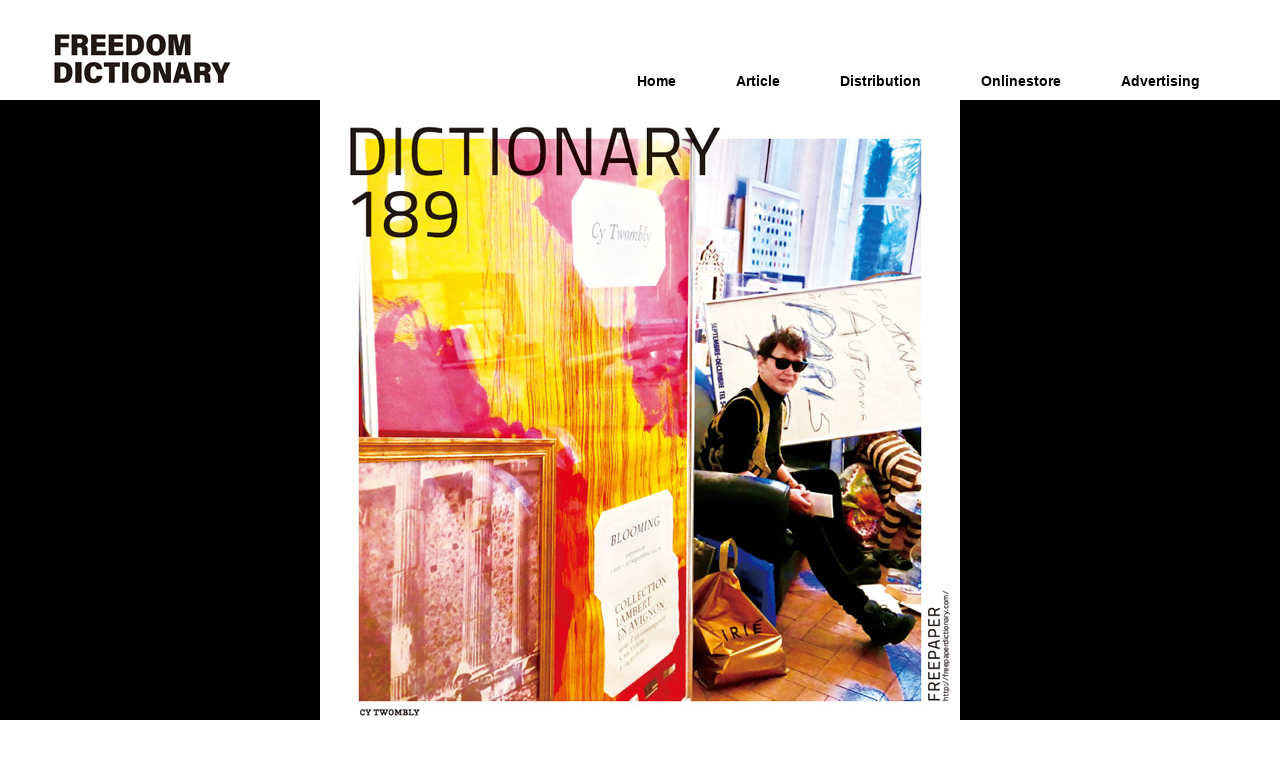

--- FILE ---
content_type: text/html; charset=UTF-8
request_url: https://freepaperdictionary.com/dic/dic189/
body_size: 4645
content:
<!DOCTYPE html PUBLIC "-//W3C//DTD XHTML 1.0 Transitional//EN" "http://www.w3.org/TR/xhtml1/DTD/xhtml1-transitional.dtd">
<html xmlns="http://www.w3.org/1999/xhtml" xml:lang="ja">
<head>
<meta name="viewport" content="width=device-width, initial-scale=1.0" />
<meta http-equiv="Content-Type" content="text/html;charset=UTF-8" />
<meta property="og:title" content="FREEDOM DICTIONARY#219"/>
<meta property="og:url" content="https://freepaperdictionary.com/dic/dic219/"/>
<meta property="og:image" content="https://freepaperdictionary.com/common/images/client/DIC219-1.jpg"/>
<meta name="description" content="" />
<title>
    DIC189  |  号数  |  FREEDOM DICTIONARY</title>
<link rel="stylesheet" href="https://freepaperdictionary.com/wp2/wp-content/themes/skeleton/style.css" />
<link rel="stylesheet" href="/common/css/responsive.gs.24col.css" />
<link href="https://netdna.bootstrapcdn.com/font-awesome/4.1.0/css/font-awesome.min.css" rel="stylesheet">
<link rel="stylesheet" href="/common/css/swiper.min.css">
<link rel="stylesheet" href="/common/css/pintsize.css" type="text/css">
<link rel="shortcut icon" href="https://freepaperdictionary.com/wp2/wp-content/themes/skeleton/images/favicon.ico">
		<script type="text/javascript">
			window._wpemojiSettings = {"baseUrl":"https:\/\/s.w.org\/images\/core\/emoji\/72x72\/","ext":".png","source":{"concatemoji":"https:\/\/freepaperdictionary.com\/wp2\/wp-includes\/js\/wp-emoji-release.min.js?ver=4.3.34"}};
			!function(e,n,t){var a;function o(e){var t=n.createElement("canvas"),a=t.getContext&&t.getContext("2d");return!(!a||!a.fillText)&&(a.textBaseline="top",a.font="600 32px Arial","flag"===e?(a.fillText(String.fromCharCode(55356,56812,55356,56807),0,0),3e3<t.toDataURL().length):(a.fillText(String.fromCharCode(55357,56835),0,0),0!==a.getImageData(16,16,1,1).data[0]))}function i(e){var t=n.createElement("script");t.src=e,t.type="text/javascript",n.getElementsByTagName("head")[0].appendChild(t)}t.supports={simple:o("simple"),flag:o("flag")},t.DOMReady=!1,t.readyCallback=function(){t.DOMReady=!0},t.supports.simple&&t.supports.flag||(a=function(){t.readyCallback()},n.addEventListener?(n.addEventListener("DOMContentLoaded",a,!1),e.addEventListener("load",a,!1)):(e.attachEvent("onload",a),n.attachEvent("onreadystatechange",function(){"complete"===n.readyState&&t.readyCallback()})),(a=t.source||{}).concatemoji?i(a.concatemoji):a.wpemoji&&a.twemoji&&(i(a.twemoji),i(a.wpemoji)))}(window,document,window._wpemojiSettings);
		</script>
		<style type="text/css">
img.wp-smiley,
img.emoji {
	display: inline !important;
	border: none !important;
	box-shadow: none !important;
	height: 1em !important;
	width: 1em !important;
	margin: 0 .07em !important;
	vertical-align: -0.1em !important;
	background: none !important;
	padding: 0 !important;
}
</style>
<link rel='stylesheet' id='wp-pagenavi-css'  href='https://freepaperdictionary.com/wp2/wp-content/plugins/wp-pagenavi/pagenavi-css.css?ver=2.70' type='text/css' media='all' />
<link rel="EditURI" type="application/rsd+xml" title="RSD" href="https://freepaperdictionary.com/wp2/xmlrpc.php?rsd" />
<link rel="wlwmanifest" type="application/wlwmanifest+xml" href="https://freepaperdictionary.com/wp2/wp-includes/wlwmanifest.xml" /> 
<meta name="generator" content="WordPress 4.3.34" />
<script type="text/javascript">
	window._se_plugin_version = '8.1.4';
</script>
<script src="//ajax.googleapis.com/ajax/libs/jquery/1.11.1/jquery.min.js"></script>
<script src="/common/js/jquery.tab.js"></script>
<script>
$(function(){
	$(window).scroll(function (){
		$('.fadein').each(function(){
			var elemPos = $(this).offset().top;
			var scroll = $(window).scrollTop();
			var windowHeight = $(window).height();
			if (scroll > elemPos - windowHeight + 100){
				$(this).addClass('scrollin');
			}
		});
	});
});

</script>
<script>
(function($) {
    $(function() {
        var $header = $('#top-head');
        // Nav Fixed
        $(window).scroll(function() {
            if ($(window).scrollTop() > 350) {
                $header.addClass('fixed');
            } else {
                $header.removeClass('fixed');
            }
        });
        // Nav Toggle Button
        $('#nav-toggle').click(function(){
            $header.toggleClass('open');
        });
    });
})(jQuery);
</script>
</head>
<body data-rsssl=1>
<header id="top-head">
    <div class="inner">
        <div id="mobile-head">
            <div class="logo hidden-desktop"><a href="https://freepaperdictionary.com/" ><img src="/common/images/logo@2x.png" width="115" height="29" /></a></div>
<div class="logo hidden-phone"><a href="https://freepaperdictionary.com/" ><img src="/common/images/logo.png"" /></a></div>
            <div id="nav-toggle">
                <div>
                    <span></span>
                    <span></span>
                    <span></span>
                </div>
            </div>

        </div>
        <nav id="global-nav">
            <ul>
                <li><a href="https://freepaperdictionary.com/" >Home</a></li>
                <li><a href="https://freepaperdictionary.com/dic/dic219/">Article</a></li>
               <!-- <li><a href="#">News</a></li>
                <li><a href="#">Radio</a></li>
                <li><a href="https://freepaperdictionary.com/people">People</a></li>-->
                <li><a href="https://freepaperdictionary.com/distribution">Distribution</a></li>
                <li><a href="http://dictionary.thebase.in/" target="_blank">Onlinestore</a></li>
                <li><a href="https://freepaperdictionary.com/advertising">Advertising</a></li>
            </ul>
        </nav>
    </div>
</header>
<div class="hidden-phone main-img"><img src="/common/images/client/DIC189-1.jpg" /></div>
<div class="inner2" id="arc">
<div class="hidden-desktop"><img src="/common/images/client/DIC189-2.jpg"" /></div>
<div id="cont">
<h2><span>FreepaperDictionary #189</span></h2>
</div>
<div class="col span_6 fadein">
<div class="photo2">
<a href="https://freepaperdictionary.com/article/tower-records-189/" title="TOWER RECORDS"><img width="640" height="640" src="https://freepaperdictionary.com/wp2/wp-content/uploads/2019/08/tw189-c.jpg" class="attachment-‘thumbnail’ wp-post-image" alt="tw189-c" /></a>
<div class="title"><i class="fa fa-long-arrow-right" aria-hidden="true"></i> <a href="https://freepaperdictionary.com/article/tower-records-189/">TOWER RECORDS</a></div>
</div>
</div>
<div class="col span_6 fadein">
<div class="photo2">
<a href="https://freepaperdictionary.com/article/beams-189/" title="ビームス【アート通信】Aug.2019"><img width="640" height="640" src="https://freepaperdictionary.com/wp2/wp-content/uploads/2019/08/beams-c.jpg" class="attachment-‘thumbnail’ wp-post-image" alt="beams-c" /></a>
<div class="title"><i class="fa fa-long-arrow-right" aria-hidden="true"></i> <a href="https://freepaperdictionary.com/article/beams-189/">ビームス【アート通信】Aug.2019</a></div>
</div>
</div>
<div class="col span_6 fadein">
<div class="photo2">
<a href="https://freepaperdictionary.com/article/ships189/" title="SHIPS"><img width="640" height="640" src="https://freepaperdictionary.com/wp2/wp-content/uploads/2019/08/ships-c.jpg" class="attachment-‘thumbnail’ wp-post-image" alt="ships-c" /></a>
<div class="title"><i class="fa fa-long-arrow-right" aria-hidden="true"></i> <a href="https://freepaperdictionary.com/article/ships189/">SHIPS</a></div>
</div>
</div>
<div class="col span_6 fadein">
<div class="photo2">
<a href="http://www.urdoors.com/special/TGF/" target="_blank"><img width="640" height="640" src="https://freepaperdictionary.com/wp2/wp-content/uploads/2019/08/ar.jpg" class="attachment-‘thumbnail’ wp-post-image" alt="ar" /></a>
<div class="title"><i class="fa fa-long-arrow-right" aria-hidden="true"></i> <a href="https://freepaperdictionary.com/article/tiny-garden/">TINY GARDEN FESTIVAL  | URBAN RESEARCH Co., Ltd.</a></div>
</div>
</div>
<div class="col span_6 fadein">
<div class="photo2">
<a href="https://freepaperdictionary.com/article/arrow189/" title="矢印はどの「一時避難場所」を指し示すのか？"><img width="600" height="600" src="https://freepaperdictionary.com/wp2/wp-content/uploads/2019/08/arrow-c.jpg" class="attachment-‘thumbnail’ wp-post-image" alt="arrow-c" /></a>
<div class="title"><i class="fa fa-long-arrow-right" aria-hidden="true"></i> <a href="https://freepaperdictionary.com/article/arrow189/">矢印はどの「一時避難場所」を指し示すのか？</a></div>
</div>
</div>
<div class="col span_6 fadein">
<div class="photo2">
<a href="https://freepaperdictionary.com/article/iries-art-collection189/" title="IRIE&#8217;S ART COLLECTION"><img width="640" height="640" src="https://freepaperdictionary.com/wp2/wp-content/uploads/2019/08/DIC189-1.jpg" class="attachment-‘thumbnail’ wp-post-image" alt="DIC189-1" /></a>
<div class="title"><i class="fa fa-long-arrow-right" aria-hidden="true"></i> <a href="https://freepaperdictionary.com/article/iries-art-collection189/">IRIE&#8217;S ART COLLECTION</a></div>
</div>
</div>
<div class="col span_6 fadein">
<div class="photo2">
<a href="https://freepaperdictionary.com/article/beautifulperson25/" title="うつくしいひと 第二十五回 「境界線の風」"><img width="640" height="640" src="https://freepaperdictionary.com/wp2/wp-content/uploads/2019/08/uu.jpg" class="attachment-‘thumbnail’ wp-post-image" alt="uu" /></a>
<div class="title"><i class="fa fa-long-arrow-right" aria-hidden="true"></i> <a href="https://freepaperdictionary.com/article/beautifulperson25/">うつくしいひと 第二十五回 「境界線の風」</a></div>
</div>
</div>
<div class="col span_6 fadein">
<div class="photo2">
<a href="https://freepaperdictionary.com/article/cheng_chieh/" title="Graphic Designer SUNG CHENG CHIEH"><img width="640" height="640" src="https://freepaperdictionary.com/wp2/wp-content/uploads/2019/08/main-sp.jpg" class="attachment-‘thumbnail’ wp-post-image" alt="main-sp" /></a>
<div class="title"><i class="fa fa-long-arrow-right" aria-hidden="true"></i> <a href="https://freepaperdictionary.com/article/cheng_chieh/">Graphic Designer SUNG CHENG CHIEH</a></div>
</div>
</div>
<div class="col span_6 fadein">
<div class="photo2">
<a href="https://freepaperdictionary.com/article/editors_note_189/" title="編集後記 Editor&#8217;s Note"><img width="600" height="600" src="https://freepaperdictionary.com/wp2/wp-content/uploads/2019/08/kouki.png" class="attachment-‘thumbnail’ wp-post-image" alt="kouki" /></a>
<div class="title"><i class="fa fa-long-arrow-right" aria-hidden="true"></i> <a href="https://freepaperdictionary.com/article/editors_note_189/">編集後記 Editor&#8217;s Note</a></div>
</div>
</div>
<div class="clear"></div>
</div>
<div id="cont">
<h2><span>Back number</span></h2>
</div>

<div class="inner2" id="rela">
<div class="col span_6 fadein">
<div class="photo2">
<a href="/dic/dic218/" title="dic223"><img width="630" height="630" src="https://freepaperdictionary.com/common/images/client/DIC223-1.jpg" class="attachment-‘thumbnail’ wp-post-image" alt="xxxxx" /></a>
<div class="title"><a href="/dic/dic223/">FREEDOM DICTIONARY #223</a></div>
</div>
</div>
<div class="col span_6 fadein">
<div class="photo2">
<a href="/dic/dic218/" title="dic222"><img width="630" height="630" src="https://freepaperdictionary.com/common/images/client/DIC222-1.jpg" class="attachment-‘thumbnail’ wp-post-image" alt="xxxxx" /></a>
<div class="title"><a href="/dic/dic222/">FREEDOM DICTIONARY #218</a></div>
</div>
</div>
<div class="col span_6 fadein">
<div class="photo2">
<a href="/dic/dic218/" title="dic221"><img width="630" height="630" src="https://freepaperdictionary.com/common/images/client/DIC221-1.jpg" class="attachment-‘thumbnail’ wp-post-image" alt="xxxxx" /></a>
<div class="title"><a href="/dic/dic221/">FREEDOM DICTIONARY #218</a></div>
</div>
</div>
<div class="col span_6 fadein">
<div class="photo2">
<a href="/dic/dic218/" title="dic220"><img width="630" height="630" src="https://freepaperdictionary.com/common/images/client/DIC220-1.jpg" class="attachment-‘thumbnail’ wp-post-image" alt="xxxxx" /></a>
<div class="title"><a href="/dic/dic220/">FREEDOM DICTIONARY #220</a></div>
</div>
</div>
<div class="col span_6 fadein">
<div class="photo2">
<a href="/dic/dic219/" title="dic218"><img width="630" height="630" src="https://freepaperdictionary.com/common/images/client/DIC219-1.jpg" class="attachment-‘thumbnail’ wp-post-image" alt="xxxxx" /></a>
<div class="title"><a href="/dic/dic219/">FREEDOM DICTIONARY #219</a></div>
</div>
</div>
<div class="col span_6 fadein">
<div class="photo2">
<a href="/dic/dic218/" title="dic218"><img width="630" height="630" src="https://freepaperdictionary.com/common/images/client/DIC218-1.jpg" class="attachment-‘thumbnail’ wp-post-image" alt="xxxxx" /></a>
<div class="title"><a href="/dic/dic218/">FREEDOM DICTIONARY #218</a></div>
</div>
</div>
<div class="col span_6 fadein">
<div class="photo2">
<a href="/dic/dic217/" title="dic217"><img width="630" height="630" src="https://freepaperdictionary.com/common/images/client/DIC217-1.jpg" class="attachment-‘thumbnail’ wp-post-image" alt="xxxxx" /></a>
<div class="title"><a href="/dic/dic217/">FREEDOM DICTIONARY #217</a></div>
</div>
</div>
<div class="col span_6 fadein">
<div class="photo2">
<a href="/dic/dic216/" title="dic216"><img width="630" height="630" src="https://freepaperdictionary.com/common/images/client/DIC216-1.jpg" class="attachment-‘thumbnail’ wp-post-image" alt="xxxxx" /></a>
<div class="title"><a href="/dic/dic216/">FREEDOM DICTIONARY #216</a></div>
</div>
</div>
<div class="col span_6 fadein">
<div class="photo2">
<a href="/dic/dic215/" title="dic215"><img width="630" height="630" src="https://freepaperdictionary.com/common/images/client/DIC215-1.jpg" class="attachment-‘thumbnail’ wp-post-image" alt="xxxxx" /></a>
<div class="title"><a href="/dic/dic215/">FREEDOM DICTIONARY #215</a></div>
</div>
</div>
<div class="col span_6 fadein">
<div class="photo2">
<a href="/dic/dic214/" title="dic214"><img width="630" height="630" src="https://freepaperdictionary.com/common/images/client/DIC214-1.jpg" class="attachment-‘thumbnail’ wp-post-image" alt="xxxxx" /></a>
<div class="title"><a href="/dic/dic214/">FREEDOM DICTIONARY #214</a></div>
</div>
</div>
<div class="col span_6 fadein">
<div class="photo2">
<a href="/dic/dic213/" title="dic213"><img width="630" height="630" src="https://freepaperdictionary.com/common/images/client/DIC213-1.jpg" class="attachment-‘thumbnail’ wp-post-image" alt="xxxxx" /></a>
<div class="title"><a href="/dic/dic213/">FREEDOM DICTIONARY #213</a></div>
</div>
</div>
<div class="col span_6 fadein">
<div class="photo2">
<a href="/dic/dic212/" title="dic212"><img width="630" height="630" src="https://freepaperdictionary.com/common/images/client/DIC212-1.jpg" class="attachment-‘thumbnail’ wp-post-image" alt="xxxxx" /></a>
<div class="title"><a href="/dic/dic212/">FREEDOM DICTIONARY #212</a></div>
</div>
</div>
<div class="col span_6 fadein">
<div class="photo2">
<a href="/dic/dic211/" title="dic211"><img width="630" height="630" src="https://freepaperdictionary.com/common/images/client/DIC211-1.jpg" class="attachment-‘thumbnail’ wp-post-image" alt="xxxxx" /></a>
<div class="title"><a href="/dic/dic211/">FREEDOM DICTIONARY #211</a></div>
</div>
</div>
<div class="col span_6 fadein">
<div class="photo2">
<a href="/dic/dic210/" title="dic210"><img width="630" height="630" src="https://freepaperdictionary.com/common/images/client/DIC210-1.jpg" class="attachment-‘thumbnail’ wp-post-image" alt="xxxxx" /></a>
<div class="title"><a href="/dic/dic210/">FREEDOM DICTIONARY #210</a></div>
</div>
</div>
<div class="col span_6 fadein">
<div class="photo2">
<a href="/dic/dic209/" title="dic209"><img width="630" height="630" src="https://freepaperdictionary.com/common/images/client/DIC209-1.jpg" class="attachment-‘thumbnail’ wp-post-image" alt="xxxxx" /></a>
<div class="title"><a href="/dic/dic209/">FREEDOM DICTIONARY #209</a></div>
</div>
</div>
<div class="col span_6 fadein">
<div class="photo2">
<a href="/dic/dic208/" title="dic208"><img width="630" height="630" src="https://freepaperdictionary.com/common/images/client/DIC208-1.jpg" class="attachment-‘thumbnail’ wp-post-image" alt="xxxxx" /></a>
<div class="title"><a href="/dic/dic208/">FREEDOM DICTIONARY #208</a></div>
</div>
</div>
<div class="col span_6 fadein">
<div class="photo2">
<a href="/dic/dic207/" title="dic207"><img width="630" height="630" src="https://freepaperdictionary.com/common/images/client/DIC207-1.jpg" class="attachment-‘thumbnail’ wp-post-image" alt="xxxxx" /></a>
<div class="title"><a href="/dic/dic207/">FREEDOM DICTIONARY #207</a></div>
</div>
</div>
<div class="col span_6 fadein">
<div class="photo2">
<a href="/dic/dic206/" title="dic206"><img width="630" height="630" src="https://freepaperdictionary.com/common/images/client/DIC206-1.jpg" class="attachment-‘thumbnail’ wp-post-image" alt="xxxxx" /></a>
<div class="title"><a href="/dic/dic206/">FREEDOM DICTIONARY #206</a></div>
</div>
</div>
<div class="col span_6 fadein">
<div class="photo2">
<a href="/dic/dic205/" title="dic205"><img width="630" height="630" src="https://freepaperdictionary.com/common/images/client/DIC205-1.jpg" class="attachment-‘thumbnail’ wp-post-image" alt="xxxxx" /></a>
<div class="title"><a href="/dic/dic205/">FREEDOM DICTIONARY #205</a></div>
</div>
</div>
<div class="col span_6 fadein">
<div class="photo2">
<a href="/dic/dic204/" title="dic204"><img width="630" height="630" src="https://freepaperdictionary.com/common/images/client/DIC204-1.jpg" class="attachment-‘thumbnail’ wp-post-image" alt="xxxxx" /></a>
<div class="title"><a href="/dic/dic204/">FREEDOM DICTIONARY #204</a></div>
</div>
</div>
<div class="col span_6 fadein">
<div class="photo2">
<a href="/dic/dic203/" title="dic203"><img width="630" height="630" src="https://freepaperdictionary.com/common/images/client/DIC203-1.jpg" class="attachment-‘thumbnail’ wp-post-image" alt="xxxxx" /></a>
<div class="title"><a href="/dic/dic203/">FREEDOM DICTIONARY #203</a></div>
</div>
</div>
<div class="col span_6 fadein">
<div class="photo2">
<a href="/dic/dic202/" title="dic202"><img width="630" height="630" src="https://freepaperdictionary.com/common/images/client/DIC202-1.jpg" class="attachment-‘thumbnail’ wp-post-image" alt="xxxxx" /></a>
<div class="title"><a href="/dic/dic202/">FREEDOM DICTIONARY #202</a></div>
</div>
</div>
<div class="col span_6 fadein">
<div class="photo2">
<a href="/dic/dic201/" title="dic201"><img width="630" height="630" src="https://freepaperdictionary.com/common/images/client/DIC201-1.jpg" class="attachment-‘thumbnail’ wp-post-image" alt="xxxxx" /></a>
<div class="title"><a href="/dic/dic201/">FREEDOM DICTIONARY #201</a></div>
</div>
</div>
<div class="col span_6 fadein">
<div class="photo2">
<a href="/dic/dic200/" title="dic200"><img width="630" height="630" src="https://freepaperdictionary.com/common/images/client/DIC200-1.jpg" class="attachment-‘thumbnail’ wp-post-image" alt="xxxxx" /></a>
<div class="title"><a href="/dic/dic200/">FREEDOM DICTIONARY #200</a></div>
</div>
</div>
<div class="col span_6 fadein">
<div class="photo2">
<a href="/dic/dic199/" title="dic198"><img width="630" height="630" src="https://freepaperdictionary.com/common/images/client/DIC199-1.jpg" class="attachment-‘thumbnail’ wp-post-image" alt="xxxxx" /></a>
<div class="title"><a href="/dic/dic199/">FREEDOM DICTIONARY #199</a></div>
</div>
</div>
<div class="col span_6 fadein">
<div class="photo2">
<a href="/dic/dic198/" title="dic198"><img width="630" height="630" src="https://freepaperdictionary.com/common/images/client/DIC198-1.jpg" class="attachment-‘thumbnail’ wp-post-image" alt="xxxxx" /></a>
<div class="title"><a href="/dic/dic198/">FREEDOM DICTIONARY #198</a></div>
</div>
</div>
<div class="col span_6 fadein">
<div class="photo2">
<a href="/dic/dic197/" title="dic197"><img width="630" height="630" src="https://freepaperdictionary.com/common/images/client/DIC197-1.jpg" class="attachment-‘thumbnail’ wp-post-image" alt="xxxxx" /></a>
<div class="title"><a href="/dic/dic197/">FREEDOM DICTIONARY #197</a></div>
</div>
</div>
<div class="col span_6 fadein">
<div class="photo2">
<a href="/dic/dic196/" title="dic196"><img width="630" height="630" src="https://freepaperdictionary.com/common/images/client/DIC196-1.jpg" class="attachment-‘thumbnail’ wp-post-image" alt="xxxxx" /></a>
<div class="title"><a href="/dic/dic196/">FREEDOM DICTIONARY #196</a></div>
</div>
</div>
<div class="col span_6 fadein">
<div class="photo2">
<a href="/dic/dic195/" title="dic195"><img width="630" height="630" src="https://freepaperdictionary.com/common/images/client/DIC195-1.jpg" class="attachment-‘thumbnail’ wp-post-image" alt="xxxxx" /></a>
<div class="title"><a href="/dic/dic195/">FREEDOM DICTIONARY #195</a></div>
</div>
</div>
<div class="col span_6 fadein">
<div class="photo2">
<a href="/dic/dic194/" title="dic192"><img width="630" height="630" src="https://freepaperdictionary.com/common/images/client/DIC194-1.jpg" class="attachment-‘thumbnail’ wp-post-image" alt="xxxxx" /></a>
<div class="title"><a href="/dic/dic194/">FREEDOM DICTIONARY #194</a></div>
</div>
</div>
<div class="col span_6 fadein">
<div class="photo2">
<a href="/dic/dic193/" title="dic192"><img width="630" height="630" src="https://freepaperdictionary.com/common/images/client/DIC193-1.jpg" class="attachment-‘thumbnail’ wp-post-image" alt="xxxxx" /></a>
<div class="title"><a href="/dic/dic193/">FreepaperDictionary #193</a></div>
</div>
</div>
<div class="col span_6 fadein">
<div class="photo2">
<a href="/dic/dic192/" title="dic192"><img width="630" height="630" src="https://freepaperdictionary.com/common/images/client/DIC192-1.jpg" class="attachment-‘thumbnail’ wp-post-image" alt="xxxxx" /></a>
<div class="title"><a href="/dic/dic192/">FreepaperDictionary #192</a></div>
</div>
</div>
<div class="col span_6 fadein">
<div class="photo2">
<a href="/dic/dic191/" title="dic191"><img width="630" height="630" src="https://freepaperdictionary.com/common/images/client/DIC191-1.jpg" class="attachment-‘thumbnail’ wp-post-image" alt="xxxxx" /></a>
<div class="title"><a href="/dic/dic191/">FreepaperDictionary #191</a></div>
</div>
</div>
<div class="col span_6 fadein">
<div class="photo2">
<a href="/dic/dic190/" title="dic190"><img width="630" height="630" src="https://freepaperdictionary.com/common/images/client/DIC190-1.jpg" class="attachment-‘thumbnail’ wp-post-image" alt="xxxxx" /></a>
<div class="title"><a href="/dic/dic190/">FreepaperDictionary #190</a></div>
</div>
</div>
<div class="col span_6 fadein">
<div class="photo2">
<a href="/dic/dic189/" title="dic189"><img width="630" height="630" src="https://freepaperdictionary.com/common/images/client/DIC189-1.jpg" class="attachment-‘thumbnail’ wp-post-image" alt="xxxxx" /></a>
<div class="title"><a href="/dic/dic189/">FreepaperDictionary #189</a></div>
</div>
</div>
<div class="col span_6 fadein">
<div class="photo2">
<a href="/dic/dic188/" title="dic188"><img width="630" height="630" src="https://freepaperdictionary.com/common/images/client/DIC188-1.jpg" class="attachment-‘thumbnail’ wp-post-image" alt="xxxxx" /></a>
<div class="title"><a href="/dic/dic188/">FreepaperDictionary #188</a></div>
</div>
</div>
<div class="col span_6 fadein">
<div class="photo2">
<a href="/dic/dic187/" title="dic187"><img width="630" height="630" src="https://freepaperdictionary.com/common/images/client/DIC187-1.jpg" class="attachment-‘thumbnail’ wp-post-image" alt="xxxxx" /></a>
<div class="title"><a href="/dic/dic187/">FreepaperDictionary #187</a></div>
</div>
</div>
<div class="col span_6 fadein">
<div class="photo2">
<a href="/dic/dic186/" title="dic186"><img width="630" height="630" src="https://freepaperdictionary.com/common/images/client/DIC186-1.jpg" class="attachment-‘thumbnail’ wp-post-image" alt="xxxxx" /></a>
<div class="title"><a href="/dic/dic186/">FreepaperDictionary #186</a></div>
</div>
</div>
<div class="col span_6 fadein">
<div class="photo2">
<a href="/dic/dic185/" title="dic185"><img src="https://freepaperdictionary.com/common/images/client/DIC185-1.jpg" class="attachment-‘thumbnail’ wp-post-image" alt="xxxxx" /></a>
<div class="title"><a href="/dic/dic185/">FreepaperDictionary #185</a></div>
</div>
</div>
<div class="col span_6 fadein">
<div class="photo2">
<a href="/dic/dic184/" title="dic184"><img src="https://freepaperdictionary.com/common/images/client/DIC184-1.jpg" class="attachment-‘thumbnail’ wp-post-image" alt="xxxxx" /></a>
<div class="title"><a href="/dic/dic184/">FreepaperDictionary #184</a></div>
</div>
</div>
<div class="col span_6 fadein">
<div class="photo2">
<a href="/dic/dic183/" title="dic183"><img src="https://freepaperdictionary.com/common/images/client/DIC183-1.jpg" class="attachment-‘thumbnail’ wp-post-image" alt="xxxxx" /></a>
<div class="title"><a href="/dic/dic183/">FreepaperDictionary #183</a></div>
</div>
</div>


<div class="col span_6 fadein">
<div class="photo2">
<a href="/dic/dic182/" title="dic182"><img src="https://freepaperdictionary.com/common/images/client/DIC182-1.png" class="attachment-‘thumbnail’ wp-post-image" alt="xxxxx" /></a>
<div class="title"><a href="/dic/dic182/">FreepaperDictionary #182</a></div>
</div>
</div>
<div class="col span_6 fadein">
<div class="photo2">
<a href="/dic/dic181/" title="dic180"><img width="630" height="630" src="https://freepaperdictionary.com/common/images/client/181.jpg" class="attachment-‘thumbnail’ wp-post-image" alt="xxxxx" /></a>
<div class="title"><a href="https://freepaperdictionary.com/article/dic181/">FreepaperDictionary #181</a></div>
</div>
</div>

<div class="col span_6 fadein">
<div class="photo2">
<a href="/dic/dic180/" title="dic180"><img width="630" height="630" src="https://freepaperdictionary.com/common/images/client/DIC180-1.jpg" class="attachment-‘thumbnail’ wp-post-image" alt="xxxxx" /></a>
<div class="title"><a href="https://freepaperdictionary.com/article/dic180/">FreepaperDictionary #180</a></div>
</div>
</div>

<div class="col span_6 fadein">
<div class="photo2">
<a href="/dic/dic179/" title="dic179"><img width="630" height="630" src="https://freepaperdictionary.com/common/images/client/DIC179-1.jpg" class="attachment-‘thumbnail’ wp-post-image" alt="xxxxx" /></a>
<div class="title"><a href="https://freepaperdictionary.com/article/dic179/">FreepaperDictionary #179</a></div>
</div>
</div>

<div class="col span_6 fadein">
<div class="photo2">
<a href="/dic/dic178/" title="dic178"><img width="630" height="630" src="https://freepaperdictionary.com/common/images/client/DIC178-1.jpg" class="attachment-‘thumbnail’ wp-post-image" alt="xxxxx" /></a>
<div class="title"><a href="https://freepaperdictionary.com/article/dic178/">FreepaperDictionary #178</a></div>
</div>
</div>

<div class="col span_6 fadein">
<div class="photo2">
<a href="/dic/dic177/" title="dic176"><img width="630" height="630" src="https://freepaperdictionary.com/common/images/client/DIC177-1.jpg" class="attachment-‘thumbnail’ wp-post-image" alt="xxxxx" /></a>
<div class="title"><a href="https://freepaperdictionary.com/article/dic177/">FreepaperDictionary #177</a></div>
</div>
</div>

<div class="col span_6 fadein">
<div class="photo2">
<a href="/dic/dic176/" title="dic176"><img width="630" height="630" src="https://freepaperdictionary.com/common/images/client/DIC176-1.jpg" class="attachment-‘thumbnail’ wp-post-image" alt="xxxxx" /></a>
<div class="title"><a href="https://freepaperdictionary.com/article/dic176/">FreepaperDictionary #176</a></div>
</div>
</div>


<div class="col span_6 fadein">
<div class="photo2">
<a href="/dic/dic175/" title="dic175"><img width="630" height="630" src="https://freepaperdictionary.com/common/images/client/DIC175-1.jpg" class="attachment-‘thumbnail’ wp-post-image" alt="xxxxx" /></a>
<div class="title"><a href="https://freepaperdictionary.com/article/dic175/">FreepaperDictionary #175</a></div>
</div>
</div>
<div class="col span_6 fadein">
<div class="photo2">
<a href="/dic/dic174/" title="dic174"><img width="630" height="630" src="https://freepaperdictionary.com/common/images/client/DIC174-1.jpg" class="attachment-‘thumbnail’ wp-post-image" alt="xxxxx" /></a>
<div class="title"><a href="https://freepaperdictionary.com/article/dic174/">FreepaperDictionary #174</a></div>
</div>
</div>
<div class="col span_6 fadein">
<div class="photo2">
<a href="/dic/dic173/" title="dic173"><img width="630" height="630" src="https://freepaperdictionary.com/common/images/client/DIC173-1.jpg" class="attachment-‘thumbnail’ wp-post-image" alt="xxxxx" /></a>
<div class="title"><a href="https://freepaperdictionary.com/article/dic173/">FreepaperDictionary #173</a></div>
</div>
</div>
<div class="col span_6 fadein">
<div class="photo2">
<a href="/dic/dic172/" title="dic172"><img width="630" height="630" src="https://freepaperdictionary.com/common/images/client/DIC172-1.jpg" class="attachment-‘thumbnail’ wp-post-image" alt="xxxxx" /></a>
<div class="title"><a href="https://freepaperdictionary.com/article/dic172/">FreepaperDictionary #172</a></div>
</div>
</div>
<div class="col span_6 fadein">
<div class="photo2">
<a href="/dic/dic171/" title="dic170"><img width="630" height="630" src="https://freepaperdictionary.com/common/images/client/DIC171-1.jpg" class="attachment-‘thumbnail’ wp-post-image" alt="xxxxx" /></a>
<div class="title"><a href="https://freepaperdictionary.com/article/dic171/">FreepaperDictionary #171</a></div>
</div>
</div>
<div class="col span_6 fadein">
<div class="photo2">
<a href="/dic/dic170/" title="dic170"><img width="630" height="630" src="https://freepaperdictionary.com/common/images/client/DIC170-1.jpg" class="attachment-‘thumbnail’ wp-post-image" alt="xxxxx" /></a>
<div class="title"><a href="https://freepaperdictionary.com/article/dic170/">FreepaperDictionary #170</a></div>
</div>
</div>
<div class="col span_6 fadein">
<div class="photo2">
<a href="/dic/dic169/" title="dic169"><img width="630" height="630" src="https://freepaperdictionary.com/common/images/client/DIC169-1.jpg" class="attachment-‘thumbnail’ wp-post-image" alt="xxxxx" /></a>
<div class="title"><a href="https://freepaperdictionary.com/article/dic169/">FreepaperDictionary #169</a></div>
</div>
</div>
<div class="col span_6 fadein">
<div class="photo2">
<a href="/dic/dic168/" title="dic168"><img width="630" height="630" src="https://freepaperdictionary.com/common/images/client/168.jpg" class="attachment-‘thumbnail’ wp-post-image" alt="xxxxx" /></a>
<div class="title"><a href="https://freepaperdictionary.com/article/dic168/">FreepaperDictionary #168</a></div>
</div>
</div>
<div class="col span_6 fadein">
<div class="photo2">
<a href="/dic/dic167/" title="dic167"><img width="630" height="630" src="https://freepaperdictionary.com/common/images/client/167.jpg" class="attachment-‘thumbnail’ wp-post-image" alt="xxxxx" /></a>
<div class="title"><a href="https://freepaperdictionary.com/article/dic167/">FreepaperDictionary #167</a></div>
</div>
</div>
<div class="col span_6 fadein">
<div class="photo2">
<a href="/dic/dic166/" title="dic166"><img width="640" height="640" src="https://freepaperdictionary.com/common/images/client/166.jpg" class="attachment-‘thumbnail’ wp-post-image" alt="4" /></a>
<div class="title"><a href="https://freepaperdictionary.com/article/back-to-the-classics-vo01/">FreepaperDictionary #166</a></div>
</div>
</div>
</div>
<div class="footer" style="background-color:#000000;padding:10px 0;">
<div class="container row">
<h3>広告、タイアップに関する各種お問い合わせについて</h3>
<p>広告やタイアップに関するお問い合わせは、下記のE-Mailよりお願い致します。</p>
<p>For inquiries about advertisements and tie-ups, please use the following e-mail.</p>
<p>E-Mail <a href="mailto:freedomdictionary9@gmail.com">freedomdictionary9@gmail.com</a></p>
</div>
</div>
<script src="/common/js/swiper.min.js"></script>
 
<script>
    var swiper = new Swiper('.swiper-container', {
        pagination: '.swiper-pagination',
        paginationClickable: '.swiper-pagination',
        nextButton: '.swiper-button-next',
        prevButton: '.swiper-button-prev',
        spaceBetween: 30
    });
    </script>
<script>
  (function(i,s,o,g,r,a,m){i['GoogleAnalyticsObject']=r;i[r]=i[r]||function(){
  (i[r].q=i[r].q||[]).push(arguments)},i[r].l=1*new Date();a=s.createElement(o),
  m=s.getElementsByTagName(o)[0];a.async=1;a.src=g;m.parentNode.insertBefore(a,m)
  })(window,document,'script','//www.google-analytics.com/analytics.js','ga');

  ga('create', 'UA-2174888-7', 'auto');
  ga('send', 'pageview');

</script>

</body>
</html>

--- FILE ---
content_type: text/css
request_url: https://freepaperdictionary.com/wp2/wp-content/themes/skeleton/style.css
body_size: 7955
content:
@charset "utf-8";
/*
Theme Name: スケルトン
Theme URI: http://example.com/
Description: スケルトン
Version: 1.0
Author: gohako.inc
Author URI: http://gohako.jp
*/

/* Reset.css */
@import 'css/reset.css';

/* 以下ブログテーマのスタイル */

@import "https://use.fontawesome.com/releases/v5.13.0/css/all.css";

*,
*:before,
*:after {
  -webkit-box-sizing: inherit;
  box-sizing: inherit;
}

/* solid015 */
.button_solid015 {
    text-align: center;
}
.button_solid015 p {
    margin-bottom: 5px;
    font-weight: 600;
    color: #6bb6ff;
    letter-spacing: 0.04rem;
    display: inline-block;
    position: relative;
}
.button_solid015 p:before, .button_solid015 p:after {
    display: inline-block;
    position: absolute;
    top: 45%;
    width: 20px;
    height: 3px;
    border-radius: 5px;
    background-color: #6bb6ff;
    content: "";
}
.button_solid015 p:before {
    left: -30px;
    -webkit-transform: rotate( 50deg );
    transform: rotate( 50deg );
}
.button_solid015 p:after {
    right: -30px;
    -webkit-transform: rotate( -50deg );
    transform: rotate( -50deg );
}
.button_solid015 a {
    position: relative;
    display: flex;
    justify-content: space-around;
    align-items: center;
    margin: 0 auto;
    max-width: 240px;
    padding: 10px 25px;
    color: #FFF;
    transition: 0.3s ease-in-out;
    font-weight: 600;
    background: #6bb6ff;
    filter: drop-shadow(0px 2px 4px #ccc);
    border-radius: 50px;
}
.button_solid015 a:hover {
    transform: translateY(-2px);
    box-shadow: 0 15px 30px -5px rgb(0 0 0 / 15%), 0 0 5px rgb(0 0 0 / 10%);
}
.button_solid015 a:after {
    position: absolute;
    top: 50%;
    right: 20px;
    transition: 0.2s ease-in-out;
    content: "\f0da";
    font-family: "Font Awesome 5 Free";
    font-weight: 900;
    transform: translateY(-54%);
}
html {
  -webkit-box-sizing: border-box;
  box-sizing: border-box;
  font-size: 62.5%;
}

.article .btn,
.article a.btn,
.article button.btn {
  font-size: 1.6rem;
  font-weight: 700;
  line-height: 1.5;
  position: relative;
  display: inline-block;
  padding: 1rem 4rem;
  cursor: pointer;
  -webkit-user-select: none;
  -moz-user-select: none;
  -ms-user-select: none;
  user-select: none;
  -webkit-transition: all 0.3s;
  transition: all 0.3s;
  text-align: center;
  vertical-align: middle;
  text-decoration: none;
  letter-spacing: 0.1em;
  color: #212529;
  border-radius: 0.5rem;
}

.article a.btn-c {
  font-size: 1.8rem;
  position: relative;
  padding: 2rem 6rem 2rem 4rem;
  -webkit-transition: all 0.3s;
  transition: all 0.3s;
  color: #fff;
  border-radius: 100vh;
  background-image: -webkit-gradient(
    linear,
    left top,
    right top,
    from(#007adf),
    to(#00ecbc)
  );
  background-image: -webkit-linear-gradient(left, #007adf 0%, #00ecbc 100%);
  background-image: linear-gradient(to right, #007adf 0%, #00ecbc 100%);
  -webkit-box-shadow: 0 10px 10px rgba(0, 0, 0, 0.2);
  box-shadow: 0 10px 10px rgba(0, 0, 0, 0.2);
}

.article a.btn-c:before {
  font-family: "Font Awesome 5 Free";
  font-size: 1.6rem;
  line-height: 1;

  position: absolute;
  top: calc(50% - 0.8rem);
  right: 1rem;

  margin: 0;
  padding: 0;

  content: "\f30b";
}

a.btn-c:hover {
  -webkit-transform: scale(1.1);
  transform: scale(1.1);
  color: #fff;
}

.article a.btn-c:visited {
  color: #fff;
text-decoration: none;
}


/* 繝�Δ縺ｪ縺ｮ縺ｧ邁｡譏鍋噪縺ｪ繝ｪ繧ｻ繝�ヨ */
* {
	margin: 0;
	padding: 0;
}
*::after,
* {
	-webkit-box-sizing: border-box;
	-moz-box-sizing: border-box;
	box-sizing: border-box;
}

.footer {
color:#FFFFFF;
}

.footer p {
font-size:13px;
}

.large-text {
font-size:32px;
line-height:170%;
font-weight:bold;
}

.face {
margin-bottom:60px;
}
.face img {
float:left;
padding-right:10px;
}
.article img {
max-width:100%;
height:auto;
}
.w100 img {
width:100%;
height:auto;
}

.nottl h1 {
display:none;
}

.nottl .bikou {
display:none;
}

#cont em {
display:block;
text-align:center;
font-size:14px;
}
.photobox {
height:280px;
overflow:hidden;
}
.w100 p {
font-size:13px;
height:60px;
line-height:130%;
margin-top:10px;
}
.mirror-text {
    -moz-transform:matrix(-1, 0, 0, 1, 0, 0);
 -webkit-transform:matrix(-1, 0, 0, 1, 0, 0);
      -o-transform:matrix(-1, 0, 0, 1, 0, 0);
     -ms-transform:matrix(-1, 0, 0, 1, 0, 0);
         transform:matrix(-1, 0, 0, 1, 0, 0);
         display: inline-block;
}

.w100 img {
width:100%;
height:auto;
}


.pc-r{
	background: url(/common/images/184/pc-r.png) no-repeat top left;
	height:220px;

}

.pc-r p,.pc-k p {
			padding-left:90px;

}

.pc-k{
	background: url(/common/images/184/pc-k.png) no-repeat top left;
	height:280px;
}

.tl-r{
	background: url(/common/images/184/tl-r.png) no-repeat top left;
padding-left: 20px;
    padding-top: 35px;
    line-height: 120%;
    font-size: 15px;
}

.tl-k{
	background: url(/common/images/184/tl-k.png) no-repeat top left;
padding-left: 20px;
    padding-top: 35px;
    line-height: 120%;
    font-size: 15px;

}


.black {
font-size:30px;
color:#FFFFFF;
padding:30px;
background-color:#000000;
dipslay:inline-block;
float:left;
margin-bottom:5px;
}

.black2 {
font-size:18px;
color:#FFFFFF;
padding:10px;
background-color:#000000;
dipslay:inline-block;
margin-top:20px;
}

#raga {

}

.eng-text {
font-size:16px;
color:777777;
}


#raga .col {
padding:10px 10px 20px 10px;
}

#raga p {
font-size:17px;
}

#raga .btl {
background-color:#333333;
color:#FFFFFF;
padding:0 10px;
font-size:13px;
}

#raga .profile {
font-size:15px;
}
#profilephoto img {
width:107px;
height:107px;
float:left;
padding-right:5px;
}



#raga img {
width:100%;
height:auto;
border:1px solid #CCCCCC;

}

#raga2 {
font-size:15px;
line-height:130%;
margin-bottom:30px;
}


#raga2 img {
width:100%;
height:auto;
}

#retina img {
width:50%;
height:auto;
}

.ppp50 {
padding:50px;
}

.right {
text-align:right;
}

#govote img {
width:100%;
}

#m-list ul {
margin:10px;
}

blockquote{
    padding: 1.5em 1em 0.5em;
    position: relative;
    margin: 0 1em 1.5em;
}
 
blockquote:before{
    content: "“";
    font-size: 400%;
    line-height: 1em;
    font-family: "ＭＳ Ｐゴシック",sans-serif;
    color: #999;
    position: absolute;
    left: 0;
    top: 0;
}
 

#related img {
    width: 100%;
    height: auto;
}
#related2 img {
max-height: 240px;
width: auto;
}

blockquote:after{
    content: "”";
    font-size: 400%;
    line-height: 0em;
    font-family: "ＭＳ Ｐゴシック",sans-serif;
    color: #999;
    position: absolute;
    right: 0;
    bottom: 0;
}

#m-list ul li {
list-style:none;
padding:5px;
font-size:14px;
border-bottom:1px dotted #CCCCCC;
}
#int img {
width:100%;
}
.g-center {
text-align:center;
margin:0 auto;
}
#tobira {
display: block;
 margin-left: auto;
 margin-right: auto;
}
#black {
background: #141414;
}

.sen-t {
font-size:17px;
font-weight:bold;
}
.int1 {
color:#00A3D9;
font-weight:normal;
font-size:19px;
}

.ppp {
padding:0 150px;
}

.int2 {
color:#B20000;
font-weight:normal;
font-size:19px;
}




.mt20 {
margin-top:20px;
}

.mb-20 {
margin-bottom:20px;
}



.alfa {
	color:#999999;
}
.alfa img {
	filter:alpha(opacity=30);
	-moz-opacity: 0.3;
	opacity: 0.3;
}
.p-box {
margin:0 100px;

}

.p-box strong {
display:block;
}

.radiotitle {
font-size:21px;
padding-top:20px;
line-height:160%;
}

.b-ttl {
background: #000000;
padding:5px 30px;
color:#FFF;
font-size:19px;
text-align:center;
}

#cont h2 {
  font-weight:normal;
  padding-bottom:10px;
  margin:40px 0;
  border:none;
  font-size: 24px;
  font-weight:normal;
  text-align:center;
  background:url("/common/img/tl-line.gif") repeat-x 0 8px;
 font-family: 'fgutsukushiweb',"游明朝", YuMincho,"ＭＳ Ｐ明朝","ＭＳ 明朝",MS PMincho,"ヒラギノ明朝 ProN W3",Hiragino Mincho ProN,serif!important;
font-weight: normal!important;
font-style: normal!important;

}



#bc1 {
background: #000000 url("http://freepaperdictionary.com/wp2/wp-content/uploads/2017/10/bc-11.jpg") repeat top left;
color:#FFFFFF;
padding:30px 10px;
background-size:contain;
border-bottom:5px solid #000000;
}
#bc2 {
background: #000000 url("http://freepaperdictionary.com/wp2/wp-content/uploads/2017/10/bc-2.jpg") repeat top left;
color:#FFFFFF;
padding:30px 10px;
background-size:contain;
border-bottom:5px solid #000000;
}

#bc3 {
background: #000000 url("http://freepaperdictionary.com/wp2/wp-content/uploads/2017/10/bc-3.jpg") repeat top left;
padding:30px 10px;
color:#FFFFFF;
background-size:contain;
border-bottom:5px solid #000000;
}

#bc4 {
background: #000000 url("http://freepaperdictionary.com/wp2/wp-content/uploads/2017/10/bc-4.jpg") repeat top left;
padding:30px 10px;
color:#FFFFFF;
background-size:contain;
border-bottom:5px solid #000000;
}

#bc5 {
background: #000000 url("http://freepaperdictionary.com/wp2/wp-content/uploads/2017/10/bc-5.jpg") repeat top left;
padding:30px 10px;
color:#FFFFFF;
background-size:contain;
border-bottom:5px solid #000000;
}

#bc1 h2,#bc2 h2,#bc3 h2,#bc4 h2 {
font-size:30px;
text-align:left;
line-height:180%;
padding:30px0;
text-shadow: 0 0 20px black;
}

#bc1 h3,#bc2 h3 {
font-size:28px;
line-height:180%;
padding:30px 0 5px;
text-shadow: 0 0 20px black;
}

#bc3 h3,#bc4 h3,#bc5 h3 {
font-size:21px;
line-height:180%;
padding:30px 0 5px;
text-shadow: 0 0 20px black;
}


#bc1 h4,#bc2 h4,#bc3 h4,#bc4 h4,#bc5 h4 {
font-size:18px;
line-height:180%;
padding:10px;0;
text-shadow: 0 0 20px black;
}

.sealdsver2-1 {
	background: #000000 url("http://freepaperdictionary.com/wp2/wp-content/uploads/2016/03/sealds-back1.gif") repeat top left;
color:#FFFFFF;
padding:15px;
}

.sealdsver2-2 {
	background: url("http://freepaperdictionary.com/wp2/wp-content/uploads/2016/03/sealds-back2.gif") no-repeat top left;
color:#FFFFFF;
padding:5px;
margin:10px 0;
}

.sealdsver2-1 h5 span {
	background: url("http://freepaperdictionary.com/wp2/wp-content/uploads/2016/03/ico-s-w.png") no-repeat top left;
font-size:19px;
padding-left:40px;
margin-bottom:30px;
padding-bottom:30px;
}

.sealdsver2-3 {
	background-color:#333333;
color:#FFFFFF;
padding:30px;
}

.sealds1 {
	background: #000000 url("http://freepaperdictionary.com/wp2/wp-content/uploads/2015/12/51.png") no-repeat bottom right;
color:#FFFFFF;
padding:30px;
}

.sealds196 {
	background: #000000 url("http://freepaperdictionary.com/wp2/wp-content/uploads/2016/04/back.jpg") no-repeat bottom right;
color:#FFFFFF;
padding:30px;
}

.toaru1 {
	background-color:#333333;
color:#FFFFFF;
padding:10px;
}

.toaru {
	background-color:#DDDDDD;
}

.toaru2 {
padding:10px;
}


.sealds2 {
	background-color:#444444;
color:#FFFFFF;
padding:30px;
}

.sealds3 {
padding-top:50px;
}

.sealds3 p {
padding-right:30px;
padding-left:30px;
}

.sealds3 h5 span {
	background: url("http://freepaperdictionary.com/wp2/wp-content/uploads/2015/12/ico-s.png") no-repeat top left;
font-size:19px;
padding-left:40px;
margin-bottom:30px;
padding-bottom:30px;
}

.sealds3 h5 {
	background: url("http://freepaperdictionary.com/wp2/wp-content/uploads/2015/12/line.png") repeat-x bottom left;
margin-bottom:30px;
padding-bottom:30px;
}

.sealds4 {
border-top:3px solid #000000;
padding-top:15px;
margin-top:50px;
}


.sealds4 strong {
font-size:20px;
font-weight:normal;
}

#cont h2 span {
	padding:5px 10px 0 10px;
	color:#333;
	background-color:#FFFFFF;
}

#cont h5 {
  font-weight:normal;
  padding-bottom:10px;
  margin:40px 0;
  border:none;
  font-size: 24px;
  font-weight:normal;
  text-align:center;
  background:url("/common/img/tl-line.gif") repeat-x 0 8px;
 font-family: 'fgutsukushiweb',"游明朝", YuMincho,"ＭＳ Ｐ明朝","ＭＳ 明朝",MS PMincho,"ヒラギノ明朝 ProN W3",Hiragino Mincho ProN,serif!important;
font-weight: normal!important;
font-style: normal!important;

}

#cont h5 span {
	padding:5px 10px 0 10px;
	color:#333;
	background-color:#FFFFFF;
}


.clrar {
clear:both;
}
.alignleft {
float:left;
padding-right:20px;
}

.alignleft2 {
float:left;
}

.alignright {
float:right;
padding-left:20px;
}


.h240 {
height:40px;
line-height:130%;
}

#prof img{
width:15%;
height:auto;
}
.prof {
font-size:17px;
padding:10px 0 5px 0;
margin-bottom:15px;
border-bottom:1px dotted #AAAAAA;
}

.main-img {
background-color:#000000;
text-align:center;
margin-top:100px;
}


.main-img img {
max-height:700px;
width:auto;
}

#tab1 img, #adg img {
height:auto;
width:96%;
}

#tab1 .col span_6,#adg .col span_6 {
height:350px;
overflow:hidden;
}

.hidden-desktop {
  display: none !important;
}


.pc-bnr {
margin-top:100px;
text-align:center;
background-color:#000000;
}

.center {
text-align:center;
}

.big {
font-size:24px;
}
body {
	font-family:Helvetica, Arial,'Hiragino Kaku Gothic ProN', 'ヒラギノ角ゴ ProN W3',Meiryo, メイリオ, sans-serif;
font-size:19px;
color:#333333;
line-height:190%;
}


ul#tab {
	zoom: 1;
	background: #c9c3c4;
	border-bottom: 3px solid #c81528;
	list-style: none;
	margin: 0 auto;
	padding: 0;
}
ul#tab:after { content:"."; display: block; height:0px; clear:both; line-height:0; visibility:hidden; }
ul#tab li {
	float: left;
	width:50%;
	text-align: center;
}
ul#tab li:last-child {
	background: none;
}
ul#tab li a {
	display: block;
	width: 100%;
	padding: 8px 0;
	text-decoration: none;
	color: #222;
}
ul#tab li a:hover {
	background: #c95560;
	color: #fff;
}
ul#tab li.active,
ul#tab li.active a,
ul#tab li.active a:hover {
	background: #c81528;
	color: #fff;
}
#detail {
	clear: both;
	overflow: hidden;
	background: #FFFFFF;
	width: 100%;
	padding: 20px;
color:#333333;
}

.btn {
    padding: 15px;
    font-size: 15px;
    text-align: center;
    margin: 0 auto;
    max-width: 320px;
    color: #FFFFFF;
line-height:130%;
    background-color: #FF007F;
    border-radius: 100px;
}

.btn:hover{
background-color:#C80064;
}

.h40 {
height:50px;
line-height:145%;
}
.grey {
background-color:#EEEEEE;
padding:0 20px;
}

.c-ttl {
font-size:23px;
text-align:center;
padding:20px 0;
color:#333333;
}
.c-ttl span {
font-size:15px;
text-align:center;
display:block;
}



#detail img,#adg img {

	padding:0 10px;
}

#arc {
margin-top:100px;
}

#arc img {
    width: auto;
    height: 120px;
    padding: 0 10px;
}

#arc img {
    width: 96%;
    height: auto;
    padding: 0 10px;
}

#rela img {
    width: 96%;
    height: auto;
    padding: 0 10px;
}
#arc .title{
height:80px;
line-height:160%;
}





.tabbox {
	display: none;
}



.set1 img {
float:left;
padding-right:15px;
}

	#main-visual {
		height: 300px;
	}

#main-gallery{
  margin-bottom:10px;
  background:#eee;
margin-top:56px;
}
 
#main-gallery .gallery-cell {
  width: 100%;
  height: 260px;
  margin: 0;
  background: #AAA;
  counter-increment: gallery-cell;
}

#main-gallery .gallery-cell p {
  text-align:center;
z-index:999;
position: absolute;  
    top: 300;  
    left: 200;  
color:#FFFFFF;
}
 
/* セルナンバー */


.container {
   padding:0 15px;

}

.title {
font-size:14px;
margin:10px 20px 10px 10px;
height:90px;
}

.disc {
font-size:13px;
margin:0 20px 40px 10px;
}

.pb10 {
padding-bottom:10px;
}

.pb20 {
padding-bottom:30px;
}

.pb40 {
padding-bottom:40px;
}

.tag {
font-size:16px;
}

.bikou {
    font-size: 15px;
    color: #555555;
    padding: 0px 0 30px;
line-height:165%;
}

.bikou3 {
    font-size: 15px;
    color: #555555;
    padding: 20px 0 30px;
line-height:165%;
}

.bikou2 {
    font-size: 13px;
    padding: 0px 0 70px;
}
.article {
padding:10px 0 0 0;
background-color:#FFFFFF;
color:#333333;
}
.article h1 {
font-size:28px;
font-weight:normal;
padding:20px 0;
}

.article h1 span {
font-size:18px;
font-weight:normal;
display:block;
}

.article h2 {
font-size:20px;
font-weight:normal;

text-align:center;
}

.fadein {
	opacity : 0;
	transform : translate(0px, 50px);
	transition : all 800ms;
	}
.fadein.scrollin {
	opacity : 1;
	transform : translate(0px, 0px);
	}

#effect2 .fadein:nth-of-type(2) {
	-moz-transition-delay:200ms;
	-webkit-transition-delay:200ms;
	-o-transition-delay:200ms;
	-ms-transition-delay:200ms;
	}
#effect2 .fadein:nth-of-type(3) {
	-moz-transition-delay:400ms;
	-webkit-transition-delay:400ms;
	-o-transition-delay:400ms;
	-ms-transition-delay:400ms;
	}

.page-link {
margin:auto;
text-align:center;
}


.l200 {
line-height:200%;
}
.page-link a{
padding:5px 10px;
border:1px solid #BBBBBB;
margin:0 5px;
font-size:12px;
}

#social-button {
text-align:center;
margin:auto;
}

#social-button ul {
list-style:none;
text-align:center;
margin:auto;
}

#social-button ul li {
float:left;
padding-right:10px;
}


.clear {
clear:both;
}

.clear2 {
clear:both;
height:20px;
}

.clear-line {
clear:both;
height:20px;
}


a{text-decoration:none; color:#333333;}
a:link {text-decoration:none; color:#333333;}
a:visited {text-decoration:none; color:#555555;}
a:hover {text-decoration:none; color:#333333;}
a:active {text-decoration:none; color:#333333;}

#m-list a:link {text-decoration:none; color:#0085B2;}
#m-list a:visited {text-decoration:none; color:#0085B2;}
#m-list a:hover {text-decoration:none; color:#0085B2;}
#m-list a:active {text-decoration:none; color:#0085B2;}

.tag a{text-decoration:underline; color:#0085B2;}
.tag a:link {text-decoration:underline; color:#0085B2;}
.tag a:visited {text-decoration:underline; color:#0085B2;}
.tag a:hover {text-decoration:underline; color:#0085B2;}
.tag a:active {text-decoration:underline; color:#0085B2;}

.article a{text-decoration:underline; color:#0085B2;}
.article a:link {text-decoration:underline; color:#0085B2;}
.article a:visited {text-decoration:underline; color:#0085B2;}
.article a:hover {text-decoration:underline; color:#0085B2;}
.article a:active {text-decoration:underline; color:#0085B2;}

#dist a{text-decoration:underline; color:#0085B2;}
#dist a:link {text-decoration:underline; color:#0085B2;}
#dist a:visited {text-decoration:underline; color:#0085B2;}
#dist a:hover {text-decoration:underline; color:#0085B2;}
#dist a:active {text-decoration:underline; color:#0085B2;}

.btn a{text-decoration:none; color:#FFFFFF;display:block;}
.btn a:link {text-decoration:none; color:#FFFFFF;}
.btn a:visited {text-decoration:none; color:#FFFFFF;}
.btn a:hover {text-decoration:none; color:#FFFFFF;}
.btn a:active {text-decoration:none; color:#FFFFFF;}

.footer a{text-decoration:none; color:#FFFFFF;}
.footer a:link {text-decoration:none; color:#FFFFFF;}
.footer a:visited {text-decoration:none; color:#FFFFFF;}
.footer a:hover {text-decoration:none; color:#FFFFFF;}
.footer a:active {text-decoration:none; color:#FFFFFF;}



.p-box a{text-decoration:none; color:#FFFFFF;}
.p-box a:link {text-decoration:none; color:#FFFFFF;}
.p-box a:visited {text-decoration:none; color:#FFFFFF;}
.p-box a:hover {text-decoration:none; color:#FFFFFF;}
.p-box a:active {text-decoration:none; color:#FFFFFF;}


.alfa a{text-decoration:none; color:#999999;}
.alfa a:link {text-decoration:none; color:#999999;}
.alfa a:visited {text-decoration:none; color:#999999;}
.alfa a:hover {text-decoration:none; color:#999999;}
.alfa a:active {text-decoration:none; color:#999999;}
article {
	height: 1000px;
	margin: 100px auto;
	text-align: center;
	line-height: 1.9;
}
article p {
	margin-bottom: 1em;
}
a {
	color: #0b8793;
}
#main-visual {
	background: #1d76a6;
	background: -webkit-linear-gradient(-45deg, #0062B8, #850047);
	background:    -moz-linear-gradient(-45deg, #0062B8, #850047);
	background:     -ms-linear-gradient(-45deg, #0062B8, #850047);
	background:      -o-linear-gradient(-45deg, #0062B8, #850047);
	background:         linear-gradient(-45deg, #0062B8, #850047);
	height: 700px;
}

footer {
	padding: 30px;
	text-align: center;
	border-top: solid 1px #bbb;
}
footer a {
	color: #666;
	text-decoration: none;
}

/* 笆ｲ笆ｲ笆ｲ縺薙％縺ｾ縺ｧ縺ｯ繝翫ン繧ｲ繝ｼ繧ｷ繝ｧ繝ｳ縺ｫ髢｢菫ゅ↑縺�ｨｭ螳壺夢笆ｲ笆ｲ */

.inner {
	max-width: 1180px;
	margin: 0 auto;
}

.inner2 {
	max-width: 788px;
	margin: 0 auto;
	padding-bottom:50px;
}

.inner3 {
	width: 100%;
	margin: 0 auto;
	padding-top:30px;
background-color:#141414;
color:#FFFFFF;
}
.inner:after {
	content: "";
	clear: both;
	display: block;
}

.inner2:after {
	content: "";
	clear: both;
	display: block;
}

.inner3:after {
	content: "";
	clear: both;
	display: block;
}

/* header */
#top-head {
	font-size: 14px;
	top: -100px;
	position: absolute;
	width: 100%;
	margin: 100px auto 0;
	padding: 30px 0 0;
	line-height: 1;
	z-index: 999;
}
#top-head a,
#top-head {
	color: #000;
	text-decoration: none;
}
#top-head .inner {
	position: relative;
}
#top-head .logo {
	float: left;
	font-size: 36px;
}
#global-nav ul {
	list-style: none;
	position: absolute;
	right: 0;
	bottom: 0;
	font-size: 14px;
}
#global-nav ul li {
	float: left;
font-weight:bold;
	position: relative;
}
#global-nav ul li a {
	padding: 0 30px;
}

/* Btn Hover */
#global-nav ul li:after {
	position: absolute;
	content: "";
	display: block;
	width: 100%;
	height: 3px;
	bottom: -20px;
	transition: all 0.3s ease;
	-webkit-transition: all 0.3s ease;
	-moz-transition: all 0.3s ease;
}
#global-nav ul li:hover:after {
	bottom: -30px;
}


/* Fixed */
#top-head.fixed {
	margin-top: 0;
	top: 0;
	position: fixed;
	padding-top: 10px;
	height: 75px;
	background: #fff;
	background: rgba(255,255,255,1.0);

	transition: top 0.65s ease-in;
	-webkit-transition: top 0.65s ease-in;
	-moz-transition: top 0.65s ease-in;
}
#top-head.fixed .logo {
	font-size: 24px;
	color: #333;
}
#top-head.fixed #global-nav ul li a {
	color: #333;
	padding: 0 20px;
}

/* Fixed Btn Hover */
#top-head.fixed #global-nav ul li:after {
	bottom: -10px;
}
#top-head.fixed #global-nav ul li:hover:after {
	background: #0062B8;
	bottom: -20px;
}


/* Transition */
/*
#top-head,
#top-head .logo,
#global-nav ul li,
#global-nav ul li a {
	transition: all 0.3s ease;
	-webkit-transition: all 0.3s ease;
	-moz-transition: all 0.3s ease;
}
*/



/* Toggle Button */
#nav-toggle {
	display: none;
	position: absolute;
	left: 12px;
	top: 14px;
	width: 34px;
	height: 36px;
	cursor: pointer;
	z-index: 101;
}

#nav-toggle div {
	position: relative;
}
#nav-toggle span {
	display: block;
	position: absolute;
	height: 4px;
	width: 100%;
	background: #666;
	left: 0;
	-webkit-transition: .35s ease-in-out;
	-moz-transition: .35s ease-in-out;
	transition: .35s ease-in-out;
}
#nav-toggle span:nth-child(1) {
	top: 0;
}
#nav-toggle span:nth-child(2) {
	top: 11px;
}
#nav-toggle span:nth-child(3) {
	top: 22px;
}

.line {
border:1px solid #BBBBBB;
padding:7px;
background-color:#FFFFFF;
margin:3px;
text-align:center;
}
#radio img {
width:80%;
height:auto;
}



.b4 {
	display: inline-block;
	width: 320px;
	height: 40px;
	text-align: center;
	text-decoration: none;
	line-height: 40px;
	outline: none;
margin:10px 0;
font-size:15px;
}
.b4::before,
.b4::after {
	position: absolute;
	z-index: -1;
	display: block;
	content: '';
}
.b4,
.b4::before,
.b4::after {
	-webkit-box-sizing: border-box;
	-moz-box-sizing: border-box;
	box-sizing: border-box;
	-webkit-transition: all .3s;
	transition: all .3s;
}

.b4 {
	position: relative;
	-webkit-perspective: 310px;
	perspective: 310px;
}
.b4 span {
	display: block;
	position: absolute;
	width: 320px;
	height: 40px;
	text-align: center;
	line-height: 40px;
	-webkit-box-sizing: border-box;
	-moz-box-sizing: border-box;
	box-sizing: border-box;
	-webkit-transition: all .3s;
	transition: all .3s;
	pointer-events: none;
}
.b4 span:nth-child(1) {
	background-color:#C80012;
	color: #fff;
	-webkit-transform: rotateX(90deg);
	-moz-transform: rotateX(90deg);
	transform: rotateX(90deg);
	-webkit-transform-origin: 50% 50% -20px;
	-moz-transform-origin: 50% 50% -20px;
	transform-origin: 50% 50% -20px;
}
.b4 span:nth-child(2) {
	background-color:#C80012;
	color: #FFF;
	-webkit-transform: rotateX(0deg);
	-moz-transform: rotateX(0deg);
	transform: rotateX(0deg);
	-webkit-transform-origin: 50% 50% -19px;
	-moz-transform-origin: 50% 50% -19px;
	transform-origin: 50% 50% -19px;
}
.b4:hover span:nth-child(1) {
	-webkit-transform: rotateX(0deg);
	-moz-transform: rotateX(0deg);
	transform: rotateX(0deg);
}
.b4:hover span:nth-child(2) {
	background-color:#C80012;
	color: #B83937;
	-webkit-transform: rotateX(-90deg);
	-moz-transform: rotateX(-90deg);
	transform: rotateX(-90deg);
}

/************************************
** レスポンシブページネーション
************************************/
.pagination{
  list-style-type: none;
  padding-left: 0;
  margin: 30px 0;
}

.pagination,
.pagination li a {
  display: flex;
  flex-wrap: wrap;
  justify-content: center;
  align-items: center;
}

.pagination a {
  font-weight: 300;
  padding-top: 1px;
  text-decoration:none;
  border: 1px solid #ddd;
  border-left-width: 0;
  min-width:36px;
  min-height:36px;
  color: #333;
}

.pagination li:not([class*="current"]) a:hover {
  background-color: #eee;
}

.pagination li:first-of-type a {
  border-left-width: 1px;
}

.pagination li.first span,
.pagination li.last span,
.pagination li.previous span,
.pagination li.next span {
  /* screen readers only */
  position: absolute;
  top: -9999px;
  left: -9999px;
}

.pagination li.first a::before,
.pagination li.last a::after,
.pagination li.previous a::before,
.pagination li.next a::after {
  display: inline-block;
  font-family: Fontawesome;
  font-size: inherit;
  text-rendering: auto;
  -webkit-font-smoothing: antialiased;
  -moz-osx-font-smoothing: grayscale;
  transform: translate(0, 0);
}

.pagination li.first a::before { content: "\f100"; }
.pagination li.last a::after { content: "\f101"; }

.pagination li.previous a::before { content: "\f104"; }
.pagination li.next a::after { content: "\f105"; }

.pagination li.current a {
 background-color: #ddd;
 cursor: default;
 pointer-events: none;
}

.pagination > li:first-child > a {
  border-bottom-left-radius: 4px;
  border-top-left-radius: 4px;
}

.pagination > li:last-child > a {
  border-bottom-right-radius: 4px;
  border-top-right-radius: 4px;
}
@media screen and (max-width: 980px) {
.article a.btn-c:visited {
  color: #fff;
text-decoration: none;
}
.article a.btn-c {
width:100%;
}
	article {
		padding: 0 30px;
	}
	.inner {
		width: 100%;
		padding: 0 20px;
	}
	#global-nav ul li a {
		padding: 0 20px;
	}
	#top-head.fixed #global-nav ul li a {
		padding: 0 15px;
	}
.ppp {
padding:0 50px;
}

#imghalf img {
width:50%;
height:auto;
text-align:center;
margin:0 auto;
}

}
@media screen and (max-width: 960px) {
.swiper-slide img {
height:320px;
width:auto;
}
.article a.btn-c:visited {
  color: #fff;
text-decoration: none;
}
.ppp {
padding:0 5px;
}

.ppp50 {
padding:50px 0;
}

.inner3 {

	padding-top:0;
}

.swiper-wrapper {
margin:-0 0 0 -50px;
}


}
@media screen and (max-width: 940px) {
.article a.btn-c:visited {
  color: #fff;
text-decoration: none;
}
.clear-line {
clear:both;
height:20px;
border-bottom:1px dotted #DDDDDD;
margin-bottom:20px;
}

	
	.pc-r{
	background: url(/common/images/184/sp-r.png) no-repeat top left;
				height:initial;

}

.pc-k{
	background: url(/common/images/184/sp-k.png) no-repeat top left;
			height:initial;

}

	.pc-r p, .pc-k p {
    padding-left: 0px;
		padding-top:80px;
		height:initial;
}
	

.black {
float:initial;
}

.black2 {
margin-top:initial;
text-align:right;
}

.ppp50 {
padding:50px 0;
}

.ppp {
padding:0 5px;
}

.sealds196 {
	background:initial;
background-color:#000000;
color:#FFFFFF;
padding:15px;
}


.swiper-wrapper {
margin:initial;
}



#dist img {
display:none;
}
#arc {
margin-top:10px;
background-color:#EEEEEE;
}


.line {
border:1px solid #BBBBBB;
padding:10px 0 0 3px;
background-color:#FFFFFF;
margin:3px;
line-height:130%;
}

#arc img {
width:100%;
	height:auto;
	padding:0 10px;
margin:0;
}

#arc .photo2 img {
width:80%;
	height:auto;
	padding:0 10px;
}

.sealds1 {

padding:10px 10px 250px 10px;
}
.sealds2 {

padding:10px;
}

.sealds3 p {
padding-right:0;
padding-left:0;
}
#tobira {
padding-top:100px;
}
.close-btn {
z-index:100;
	width: 240px;
	height: 30px;
background-color:#FFFFFF;
color:#000000;
position: absolute; 
text-align:center;
bottom: 0px;
left:65px;
}
.alignleft {
float:initial;
padding-right:initial;
}
.inner3 {
position: relative;
	width: 100%;
	margin: 0 auto;
	padding:0px;
background-color:#141414;
color:#FFFFFF;
}
.inner3 img {
	width: 100%;
	height:auto;
padding:5px 15px;
}



.swiper-wrapper {
padding:initial;
}

.p-box {
margin:initial;
margin-top:18px;
margin-bottom:70px;
padding:0 15px;
font-size:15px;

}



#radio img {
width:100%;
height:auto;
}

.radiotitle {
font-size:18px;
padding-top:10px;
padding-bottom:30px;
line-height:160%;
}

.pc-bnr {
margin-top:70px;
text-align:center;
background-color:#555555;
}


.pc-bnr img {
width:100%;
}



.h40 {
height:100px;
line-height:140%;
}

.h240 {
height:40px;
line-height:130%;
}

#related img {
height: auto;
width: 96%;
}

.alignright {
float:initial;
padding-left:initial;
}

#prof img{
width:initial;
height:initial;
width:340px;
height:auto;
}


  .hidden-desktop {
    display: inherit !important;
  }
.hidden-phone {
    display: none !important;
  }
ul#tab {
	zoom: 1;
	background: #c9c3c4;
	border-bottom: 3px solid #c81528;
	list-style: none;
	margin: 0 auto;
	padding: 0;
}
ul#tab:after { content:"."; display: block; height:0px; clear:both; line-height:0; visibility:hidden; }
ul#tab li {
	float: left;
	width:50%;
	text-align: center;
}
ul#tab li:last-child {
	background: none;
}
ul#tab li a {
	display: block;
	width: 100%;
	padding: 8px 0;
	text-decoration: none;
	color: #222;
}
ul#tab li a:hover {
	background: #c95560;
	color: #fff;
}
ul#tab li.active,
ul#tab li.active a,
ul#tab li.active a:hover {
	background: #c81528;
	color: #fff;
}
#detail {
	clear: both;
	overflow: hidden;
	background: #f7f7f7;
	width: 100%;
	padding: 20px;
color:#333333;
}

.grey {
background-color:#EEEEEE;
padding:initial;
padding:10px;
}

.c-ttl {
font-size:23px;
text-align:center;
padding:20px 0;
color:#333333;
}
.c-ttl span {
font-size:15px;
text-align:center;
display:block;
}



#detail img {
	width: 90%;
	height:auto;
}


#adg img {
	width: 340px;
	height:auto;
}

.tabbox {
	display: none;
}

.set1 {
border-top:1px solid #CCCCCC;
border-bottom:1px solid #CCCCCC;
padding:10px 5px;
}

.set1 img {
float:left;
padding-right:15px;
}

	#main-visual {
		height: 300px;
	}

#main-gallery{
  margin-bottom:10px;
  background:#eee;
margin-top:56px;
}
 
#main-gallery .gallery-cell {
  width: 100%;
  height: 260px;
  margin: 0;
  background: #AAA;
  counter-increment: gallery-cell;
}

#main-gallery .gallery-cell p {
  text-align:center;
z-index:999;
position: absolute;  
    top: 300;  
    left: 200;  
color:#FFFFFF;
}
 
/* セルナンバー */


.container {
   padding:0 15px;

}

.title {
font-size:14px;
padding:5px 0;
margin:0 10px 0 10px;
height:120px;
}

.title a {
text-decoration:underline;
}


.disc {
font-size:13px;
margin-bottom:40px;
}

.pb20 {
padding-bottom:20px;
}

.pb40 {
padding-bottom:40px;
}

.tag {
font-size:16px;
}

.bikou {
color:#555555;
padding:0 10px 20px 10px;
}
.b-ttl {
background: #000000;
padding:5px 30px;
color:#FFF;
font-size:19px;
}
.article {
width:100%;
background-color:#FFFFFF;
color:#333333;
}

.inner2{
padding:70px 15px 40px 15px;
}

.article h2 {
font-size:20px;
font-weight:normal;
padding:20px 0;
text-align:center;
}

.fadein {
	opacity : 0;
	transform : translate(0px, 50px);
	transition : all 800ms;
	}
.fadein.scrollin {
	opacity : 1;
	transform : translate(0px, 0px);
border:1px solid #000000;
margin-bottom:10px;
padding-top:20px;
text-align:center;
background-color:#FFFFFF;
	}

#effect2 .fadein:nth-of-type(2) {
	-moz-transition-delay:200ms;
	-webkit-transition-delay:200ms;
	-o-transition-delay:200ms;
	-ms-transition-delay:200ms;
	}
#effect2 .fadein:nth-of-type(3) {
	-moz-transition-delay:400ms;
	-webkit-transition-delay:400ms;
	-o-transition-delay:400ms;
	-ms-transition-delay:400ms;
	}


.article img {
	width: 100%;
	height:auto;
}

.p-box img {
	display:none;
}


	#top-head ,.inner {
		width: 100%;
		padding:0;
	}


	#top-head {
		top: 0;
		position: fixed;
		margin-top: 0;
	}
	/* Fixed reset */
	#top-head.fixed {
		padding-top: 0;
		background: transparent;
	}


	#mobile-head {
		background: #fff;
		width: 100%;
		height: 56px;
		z-index: 999;
		position: relative;
	}
	#top-head.fixed .logo,
	#top-head .logo {
		position: absolute;
		left: 136px;
		top: 13px;
		color: #333;
		font-size: 26px;
	}

	#global-nav {
		position: absolute;
		/* 髢九＞縺ｦ縺ｪ縺�→縺阪�逕ｻ髱｢螟悶↓驟咲ｽｮ */
		top: -500px;
		background: #333;
		width: 100%;
		text-align: center;
		padding: 10px 0;
		-webkit-transition: .5s ease-in-out;
		-moz-transition: .5s ease-in-out;
		transition: .5s ease-in-out;
	}
	#global-nav ul {
		list-style: none;
		position: static;
		right: 0;
		bottom: 0;
		font-size: 11px;
	}
	#global-nav ul li {
		float: none;
		position: static;
	}
	#global-nav ul li:after  {
		display: none;
	}
	#top-head #global-nav ul li a,
	#top-head.fixed #global-nav ul li a {
		width: 100%;
		display: block;
		color: #fff;
		padding: 18px 0;
	}
	#nav-toggle {
		display: block;
	}
	/* #nav-toggle 蛻�ｊ譖ｿ縺医い繝九Γ繝ｼ繧ｷ繝ｧ繝ｳ */
	.open #nav-toggle span:nth-child(1) {
		top: 11px;
		-webkit-transform: rotate(315deg);
		-moz-transform: rotate(315deg);
		transform: rotate(315deg);
	}
	.open #nav-toggle span:nth-child(2) {
		width: 0;
		left: 50%;
	}
	.open #nav-toggle span:nth-child(3) {
		top: 11px;
		-webkit-transform: rotate(-315deg);
		-moz-transform: rotate(-315deg);
		transform: rotate(-315deg);
	}
	/* #global-nav 繧ｹ繝ｩ繧､繝峨い繝九Γ繝ｼ繧ｷ繝ｧ繝ｳ */
	.open #global-nav {
		/* #global-nav top + #mobile-head height */
		-moz-transform: translateY(556px);
		-webkit-transform: translateY(556px);
		transform: translateY(556px);
	}


}

.article a.btn-c:visited {
  color: #fff;
text-decoration: none;
}



--- FILE ---
content_type: text/css
request_url: https://freepaperdictionary.com/common/css/responsive.gs.24col.css
body_size: 1074
content:
/*	24 COLUMN : RESPONSIVE GRID SYSTEM
	DEVELOPER : DENIS LEBLANC
	URL : http://responsive.gs
	VERSION : 3.0
	LICENSE : GPL & MIT */


/* 	SET ALL ELEMENTS TO BOX-SIZING : BORDER-BOX */
* { 
	-webkit-box-sizing: border-box;
	-moz-box-sizing: border-box;
	box-sizing: border-box;
	*behavior: url(/scripts/boxsizing.htc); 
	/*	If you need support for IE7 and lower make 
		sure the boxsizing.htc file is linked properly.
		More info here:  https://github.com/Schepp/box-sizing-polyfill */
}


/*	MAIN CONTAINER 
	Set the width to whatever you want the width of your site to be. */
.container { 
	max-width: 1020px;
	margin: 0 auto; 
}


.container2 { 
	max-width: 1020px;
	margin: 0 auto; 
}

.container3 { 
	max-width: 1180px;
	margin: 0 auto; 
}


/*	SELF CLEARING FLOATS - CLEARFIX METHOD */
.container:after,
.row:after, 
.col:after, 
.clr:after, 
.group:after { 
	content: ""; 
	display: table; 
	clear: both; 
}

/* 	DEFAULT ROW STYLES 
	Set bottom padding according to preference */
.row { padding-bottom: 0em;
}
			
								  
/* DEFAULT COLUMN STYLES */
.col { 
	display: block;
	float: left;
	width: 100%;
}

@media ( min-width : 768px ) {
	
	.gutters .col {
		margin-left: 2%;
	}
	
	.gutters .col:first-child { 
		margin-left: 0; 
	}
}


/*	COLUMN WIDTH ON DISPLAYS +768px 
	You might need to play with media queries here to suite your design. */
@media ( min-width : 768px ) {
	.span_1 { width: 4.16666666667%; }
    .span_2 { width: 8.33333333333%; }
    .span_3 { width:12.5%; }
    .span_4 { width: 16.6666666667%; }
    .span_5 { width: 20.8333333333%; }
    .span_6 { width: 25%; }
    .span_7 { width: 29.1666666667%; }
    .span_8 { width: 33.3333333333%; }
    .span_9 { width: 37.5%; }
    .span_10 { width: 41.6666666667%; }
    .span_11 { width: 45.8333333333%; }
    .span_12 { width: 50%; }
    .span_13 { width: 54.1666666667%; }
    .span_14 { width: 58.3333333333%; }
    .span_15 { width: 62.5%; }
    .span_16 { width: 66.6666666667%; }
    .span_17 { width: 70.8333333333%; }
    .span_18 { width: 75%; }
    .span_19 { width: 79.1666666667%; }
    .span_20 { width: 83.3333333333%; }
    .span_21 { width: 87.5%; }
    .span_22 { width: 91.6666666667%; }
    .span_23 { width: 95.8333333333%; }
    .span_24 { width: 100%; }
    
    .gutters .span_1 { width: 2.25%; }
	.gutters .span_2 { width: 6.5%; }
	.gutters .span_3 { width: 10.75%; }
	.gutters .span_4 { width: 15.0%; }
	.gutters .span_5 { width: 19.25%; }
	.gutters .span_6 { width: 23.5%; }
	.gutters .span_7 { width: 27.75%; }
	.gutters .span_8 { width: 32.0%; }
	.gutters .span_9 { width: 36.25%; }
	.gutters .span_10 { width: 40.5%; }
	.gutters .span_11 { width: 44.75%; }
	.gutters .span_12 { width: 49.0%; }
	.gutters .span_13 { width: 53.25%; }
	.gutters .span_14 { width: 57.5%; }
	.gutters .span_15 { width: 61.75%; }
	.gutters .span_16 { width: 66.0%; }
	.gutters .span_17 { width: 70.25%; }
	.gutters .span_18 { width: 74.5%; }
	.gutters .span_19 { width: 78.75%; }
	.gutters .span_20 { width: 83.0%; }
	.gutters .span_21 { width: 87.25%; }
	.gutters .span_22 { width: 91.5%; }
	.gutters .span_23 { width: 95.75%; }
	.gutters .span_24 { width: 100%; }
	
}
@media (max-width: 640px) {
#related .span_6 { width: 49.0%; }
}

--- FILE ---
content_type: text/css
request_url: https://freepaperdictionary.com/common/css/pintsize.css
body_size: 1553
content:
/*-------------------------------------------------------*
    Pintsize
    Url: http://www.pintsize.io
    Github: https://github.com/alistairtweedie/Pintsize/

/*-------------------------------------------------------*/
/*-------------------------------------------------------*    #grid config
\*-------------------------------------------------------*/
/*-------------------------------------------------------*    #grid calculations
\*-------------------------------------------------------*/
/*-------------------------------------------------------*    #clearfix mixin
\*-------------------------------------------------------*/
/*-------------------------------------------------------*    #box sizing mixin
\*-------------------------------------------------------*/
/*-------------------------------------------------------*    #media query mixin
\*-------------------------------------------------------*/
/*-------------------------------------------------------*    #older IE mixin
    - support for IE9 and IE8.
    - $old-ie in grid config must be true
\*-------------------------------------------------------*/
/*-------------------------------------------------------*    #gutter mixin
    - If $fixed-gutter-size is set to true this will output
    the $gutter-width as a fixed value and not percentage
\*-------------------------------------------------------*/
/*-------------------------------------------------------*    #The grid
\*-------------------------------------------------------*/
.container {
  max-width: 1280px;
  margin: 0 auto;
  box-sizing: border-box; }

.flex {
  display: -webkit-box;
  display: -webkit-flex;
  display: -ms-flexbox;
  display: flex;
  -webkit-flex-flow: row wrap;
      -ms-flex-flow: row wrap;
          flex-flow: row wrap; }

/*-------------------------------------------------------*    #flexbox helper classes
    - docs for browser support to be provided
\*-------------------------------------------------------*/
.flex--auto .col {
  -webkit-box-flex: 1;
  -webkit-flex-grow: 1;
      -ms-flex-positive: 1;
          flex-grow: 1; }

.flex--start {
  -webkit-box-pack: start;
  -webkit-justify-content: flex-start;
      -ms-flex-pack: start;
          justify-content: flex-start; }
  .flex--start .col {
    -webkit-box-flex: 0;
    -webkit-flex-grow: 0;
        -ms-flex-positive: 0;
            flex-grow: 0; }

.flex--center {
  -webkit-box-pack: center;
  -webkit-justify-content: center;
      -ms-flex-pack: center;
          justify-content: center; }
  .flex--center .col {
    -webkit-box-flex: 0;
    -webkit-flex-grow: 0;
        -ms-flex-positive: 0;
            flex-grow: 0; }

.flex--end {
  -webkit-box-pack: end;
  -webkit-justify-content: flex-end;
      -ms-flex-pack: end;
          justify-content: flex-end; }
  .flex--end .col {
    -webkit-box-flex: 0;
    -webkit-flex-grow: 0;
        -ms-flex-positive: 0;
            flex-grow: 0; }

.flex--top {
  -webkit-box-align: start;
  -webkit-align-items: flex-start;
      -ms-flex-align: start;
          align-items: flex-start; }

.flex--middle {
  -webkit-box-align: center;
  -webkit-align-items: center;
      -ms-flex-align: center;
          align-items: center; }

.flex--baseline {
  -webkit-box-align: baseline;
  -webkit-align-items: baseline;
      -ms-flex-align: baseline;
          align-items: baseline; }

.flex--wrap {
  -webkit-flex-wrap: wrap;
      -ms-flex-wrap: wrap;
          flex-wrap: wrap; }

.flex--row {
  -webkit-box-orient: horizontal;
  -webkit-box-direction: normal;
  -webkit-flex-direction: row;
      -ms-flex-direction: row;
          flex-direction: row; }

.flex--bottom {
  -webkit-box-align: end;
  -webkit-align-items: flex-end;
      -ms-flex-align: end;
          align-items: flex-end; }
  .flex--bottom .col {
    -webkit-box-flex: 1;
    -webkit-flex-grow: 1;
        -ms-flex-positive: 1;
            flex-grow: 1; }

.flex--around {
  -webkit-justify-content: space-around;
      -ms-flex-pack: distribute;
          justify-content: space-around; }
  .flex--around .col {
    -webkit-box-flex: 0;
    -webkit-flex-grow: 0;
        -ms-flex-positive: 0;
            flex-grow: 0;
    -webkit-flex-shrink: 1;
        -ms-flex-negative: 1;
            flex-shrink: 1; }

.flex--between {
  -webkit-box-pack: justify;
  -webkit-justify-content: space-between;
      -ms-flex-pack: justify;
          justify-content: space-between; }
  .flex--between .col {
    -webkit-box-flex: 0;
    -webkit-flex-grow: 0;
        -ms-flex-positive: 0;
            flex-grow: 0;
    -webkit-flex-shrink: 1;
        -ms-flex-negative: 1;
            flex-shrink: 1; }

.flex--reverse {
  -webkit-box-orient: horizontal;
  -webkit-box-direction: reverse;
  -webkit-flex-direction: row-reverse;
      -ms-flex-direction: row-reverse;
          flex-direction: row-reverse; }

.col {
  -webkit-box-flex: 0;
  -webkit-flex-grow: 0;
      -ms-flex-positive: 0;
          flex-grow: 0;
  -webkit-flex-shrink: 0;
      -ms-flex-negative: 0;
          flex-shrink: 0;
  -webkit-flex-basis: auto;
      -ms-flex-preferred-size: auto;
          flex-basis: auto;
  max-width: 100%;
  box-sizing: border-box;
  padding-left: 10px;
  padding-right: 10px; }

.col--first {
  -webkit-box-ordinal-group: 0;
  -webkit-order: -1;
      -ms-flex-order: -1;
          order: -1; }

.col--last {
  -webkit-box-ordinal-group: 2;
  -webkit-order: 1;
      -ms-flex-order: 1;
          order: 1; }

.col--1 {
  -webkit-flex-basis: 8.33333%;
      -ms-flex-preferred-size: 8.33333%;
          flex-basis: 8.33333%;
  max-width: 8.33333%; }

.col--2 {
  -webkit-flex-basis: 16.66667%;
      -ms-flex-preferred-size: 16.66667%;
          flex-basis: 16.66667%;
  max-width: 16.66667%; }

.col--3 {
  -webkit-flex-basis: 25%;
      -ms-flex-preferred-size: 25%;
          flex-basis: 25%;
  max-width: 25%; }

.col--4 {
  -webkit-flex-basis: 33.33333%;
      -ms-flex-preferred-size: 33.33333%;
          flex-basis: 33.33333%;
  max-width: 33.33333%; }

.col--5 {
  -webkit-flex-basis: 41.66667%;
      -ms-flex-preferred-size: 41.66667%;
          flex-basis: 41.66667%;
  max-width: 41.66667%; }

.col--6 {
  -webkit-flex-basis: 50%;
      -ms-flex-preferred-size: 50%;
          flex-basis: 50%;
  max-width: 50%; }

.col--7 {
  -webkit-flex-basis: 58.33333%;
      -ms-flex-preferred-size: 58.33333%;
          flex-basis: 58.33333%;
  max-width: 58.33333%; }

.col--8 {
  -webkit-flex-basis: 66.66667%;
      -ms-flex-preferred-size: 66.66667%;
          flex-basis: 66.66667%;
  max-width: 66.66667%; }

.col--9 {
  -webkit-flex-basis: 75%;
      -ms-flex-preferred-size: 75%;
          flex-basis: 75%;
  max-width: 75%; }

.col--10 {
  -webkit-flex-basis: 83.33333%;
      -ms-flex-preferred-size: 83.33333%;
          flex-basis: 83.33333%;
  max-width: 83.33333%; }

.col--11 {
  -webkit-flex-basis: 91.66667%;
      -ms-flex-preferred-size: 91.66667%;
          flex-basis: 91.66667%;
  max-width: 91.66667%; }

.col--12 {
  -webkit-flex-basis: 100%;
      -ms-flex-preferred-size: 100%;
          flex-basis: 100%;
  max-width: 100%; }

.col__offset--1 {
  margin-left: 8.33333%; }

.col__offset--2 {
  margin-left: 16.66667%; }

.col__offset--3 {
  margin-left: 25%; }

.col__offset--4 {
  margin-left: 33.33333%; }

.col__offset--5 {
  margin-left: 41.66667%; }

.col__offset--6 {
  margin-left: 50%; }

.col__offset--7 {
  margin-left: 58.33333%; }

.col__offset--8 {
  margin-left: 66.66667%; }

.col__offset--9 {
  margin-left: 75%; }

.col__offset--10 {
  margin-left: 83.33333%; }

.col__offset--11 {
  margin-left: 91.66667%; }

.col__offset--12 {
  margin-left: 100%; }

@media (min-width: 40em) {
  .col__md--1 {
    -webkit-flex-basis: 8.33333%;
        -ms-flex-preferred-size: 8.33333%;
            flex-basis: 8.33333%;
    max-width: 8.33333%; }
  .col__md--2 {
    -webkit-flex-basis: 16.66667%;
        -ms-flex-preferred-size: 16.66667%;
            flex-basis: 16.66667%;
    max-width: 16.66667%; }
  .col__md--3 {
    -webkit-flex-basis: 25%;
        -ms-flex-preferred-size: 25%;
            flex-basis: 25%;
    max-width: 25%; }
  .col__md--4 {
    -webkit-flex-basis: 33.33333%;
        -ms-flex-preferred-size: 33.33333%;
            flex-basis: 33.33333%;
    max-width: 33.33333%; }
  .col__md--5 {
    -webkit-flex-basis: 41.66667%;
        -ms-flex-preferred-size: 41.66667%;
            flex-basis: 41.66667%;
    max-width: 41.66667%; }
  .col__md--6 {
    -webkit-flex-basis: 50%;
        -ms-flex-preferred-size: 50%;
            flex-basis: 50%;
    max-width: 50%; }
  .col__md--7 {
    -webkit-flex-basis: 58.33333%;
        -ms-flex-preferred-size: 58.33333%;
            flex-basis: 58.33333%;
    max-width: 58.33333%; }
  .col__md--8 {
    -webkit-flex-basis: 66.66667%;
        -ms-flex-preferred-size: 66.66667%;
            flex-basis: 66.66667%;
    max-width: 66.66667%; }
  .col__md--9 {
    -webkit-flex-basis: 75%;
        -ms-flex-preferred-size: 75%;
            flex-basis: 75%;
    max-width: 75%; }
  .col__md--10 {
    -webkit-flex-basis: 83.33333%;
        -ms-flex-preferred-size: 83.33333%;
            flex-basis: 83.33333%;
    max-width: 83.33333%; }
  .col__md--11 {
    -webkit-flex-basis: 91.66667%;
        -ms-flex-preferred-size: 91.66667%;
            flex-basis: 91.66667%;
    max-width: 91.66667%; }
  .col__md--12 {
    -webkit-flex-basis: 100%;
        -ms-flex-preferred-size: 100%;
            flex-basis: 100%;
    max-width: 100%; } }

@media (min-width: 64em) {
  .col__lg--1 {
    -webkit-flex-basis: 8.33333%;
        -ms-flex-preferred-size: 8.33333%;
            flex-basis: 8.33333%;
    max-width: 8.33333%; }
  .col__lg--2 {
    -webkit-flex-basis: 16.66667%;
        -ms-flex-preferred-size: 16.66667%;
            flex-basis: 16.66667%;
    max-width: 16.66667%; }
  .col__lg--3 {
    -webkit-flex-basis: 25%;
        -ms-flex-preferred-size: 25%;
            flex-basis: 25%;
    max-width: 25%; }
  .col__lg--4 {
    -webkit-flex-basis: 33.33333%;
        -ms-flex-preferred-size: 33.33333%;
            flex-basis: 33.33333%;
    max-width: 33.33333%; }
  .col__lg--5 {
    -webkit-flex-basis: 41.66667%;
        -ms-flex-preferred-size: 41.66667%;
            flex-basis: 41.66667%;
    max-width: 41.66667%; }
  .col__lg--6 {
    -webkit-flex-basis: 50%;
        -ms-flex-preferred-size: 50%;
            flex-basis: 50%;
    max-width: 50%; }
  .col__lg--7 {
    -webkit-flex-basis: 58.33333%;
        -ms-flex-preferred-size: 58.33333%;
            flex-basis: 58.33333%;
    max-width: 58.33333%; }
  .col__lg--8 {
    -webkit-flex-basis: 66.66667%;
        -ms-flex-preferred-size: 66.66667%;
            flex-basis: 66.66667%;
    max-width: 66.66667%; }
  .col__lg--9 {
    -webkit-flex-basis: 75%;
        -ms-flex-preferred-size: 75%;
            flex-basis: 75%;
    max-width: 75%; }
  .col__lg--10 {
    -webkit-flex-basis: 83.33333%;
        -ms-flex-preferred-size: 83.33333%;
            flex-basis: 83.33333%;
    max-width: 83.33333%; }
  .col__lg--11 {
    -webkit-flex-basis: 91.66667%;
        -ms-flex-preferred-size: 91.66667%;
            flex-basis: 91.66667%;
    max-width: 91.66667%; }
  .col__lg--12 {
    -webkit-flex-basis: 100%;
        -ms-flex-preferred-size: 100%;
            flex-basis: 100%;
    max-width: 100%; } }


--- FILE ---
content_type: text/plain
request_url: https://www.google-analytics.com/j/collect?v=1&_v=j102&a=1704570541&t=pageview&_s=1&dl=https%3A%2F%2Ffreepaperdictionary.com%2Fdic%2Fdic189%2F&ul=en-us%40posix&dt=DIC189%20%7C%20%E5%8F%B7%E6%95%B0%20%7C%20FREEDOM%20DICTIONARY&sr=1280x720&vp=1280x720&_u=IEBAAEABAAAAACAAI~&jid=1297756179&gjid=1339584718&cid=441677322.1765985326&tid=UA-2174888-7&_gid=694590889.1765985326&_r=1&_slc=1&z=1994294253
body_size: -453
content:
2,cG-F0XV5TMLHH